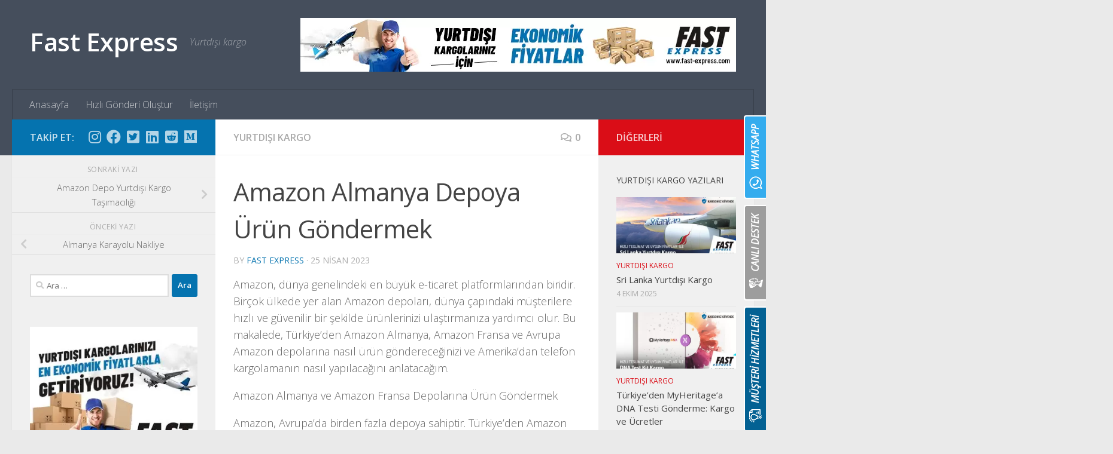

--- FILE ---
content_type: text/html; charset=UTF-8
request_url: https://www.fastexpressturkey.com/amazon-almanya-depoya-urun-gondermek/
body_size: 12267
content:
<!DOCTYPE html>
<html class="no-js" lang="tr" prefix="og: https://ogp.me/ns#">
<head>
<meta charset="UTF-8">
<meta name="viewport" content="width=device-width, initial-scale=1.0">
<link rel="profile" href="https://gmpg.org/xfn/11" />
<link rel="pingback" href="https://www.fastexpressturkey.com/xmlrpc.php">
<style>img:is([sizes="auto" i], [sizes^="auto," i]) { contain-intrinsic-size: 3000px 1500px }</style>
<script>document.documentElement.className = document.documentElement.className.replace("no-js","js");</script>
<!-- Rank Math PRO tarafından Arama Motoru Optimizasyonu - https://rankmath.com/ -->
<title>Amazon Almanya Depoya Ürün Göndermek | Fast Express</title>
<meta name="description" content="Amazon, dünya genelindeki en büyük e-ticaret platformlarından biridir. Birçok ülkede yer alan Amazon depoları, dünya çapındaki müşterilere hızlı ve güvenilir"/>
<meta name="robots" content="follow, index, max-snippet:-1, max-video-preview:-1, max-image-preview:large"/>
<link rel="canonical" href="https://www.fastexpressturkey.com/amazon-almanya-depoya-urun-gondermek/" />
<meta property="og:locale" content="tr_TR" />
<meta property="og:type" content="article" />
<meta property="og:title" content="Amazon Almanya Depoya Ürün Göndermek | Fast Express" />
<meta property="og:description" content="Amazon, dünya genelindeki en büyük e-ticaret platformlarından biridir. Birçok ülkede yer alan Amazon depoları, dünya çapındaki müşterilere hızlı ve güvenilir" />
<meta property="og:url" content="https://www.fastexpressturkey.com/amazon-almanya-depoya-urun-gondermek/" />
<meta property="og:site_name" content="Fast Express - Yurtdışı Kargo" />
<meta property="article:section" content="Yurtdışı Kargo" />
<meta property="og:image" content="https://www.fastexpressturkey.com/wp-content/uploads/2023/04/Amazon-Almanya-Depo.jpg" />
<meta property="og:image:secure_url" content="https://www.fastexpressturkey.com/wp-content/uploads/2023/04/Amazon-Almanya-Depo.jpg" />
<meta property="og:image:width" content="617" />
<meta property="og:image:height" content="357" />
<meta property="og:image:alt" content="Amazon Almanya Depoya Ürün Göndermek" />
<meta property="og:image:type" content="image/jpeg" />
<meta property="article:published_time" content="2023-04-25T14:37:44+03:00" />
<meta name="twitter:card" content="summary_large_image" />
<meta name="twitter:title" content="Amazon Almanya Depoya Ürün Göndermek | Fast Express" />
<meta name="twitter:description" content="Amazon, dünya genelindeki en büyük e-ticaret platformlarından biridir. Birçok ülkede yer alan Amazon depoları, dünya çapındaki müşterilere hızlı ve güvenilir" />
<meta name="twitter:image" content="https://www.fastexpressturkey.com/wp-content/uploads/2023/04/Amazon-Almanya-Depo.jpg" />
<meta name="twitter:label1" content="Yazan" />
<meta name="twitter:data1" content="Fast Express" />
<meta name="twitter:label2" content="Okuma süresi" />
<meta name="twitter:data2" content="2 dakika" />
<script type="application/ld+json" class="rank-math-schema-pro">{"@context":"https://schema.org","@graph":[{"@type":["Person","Organization"],"@id":"https://www.fastexpressturkey.com/#person","name":"Fast Express - Yurtd\u0131\u015f\u0131 Kargo"},{"@type":"WebSite","@id":"https://www.fastexpressturkey.com/#website","url":"https://www.fastexpressturkey.com","name":"Fast Express - Yurtd\u0131\u015f\u0131 Kargo","alternateName":"Fast Express - Yurtd\u0131\u015f\u0131 Kargo","publisher":{"@id":"https://www.fastexpressturkey.com/#person"},"inLanguage":"tr"},{"@type":"ImageObject","@id":"https://www.fastexpressturkey.com/wp-content/uploads/2023/04/Amazon-Almanya-Depo.jpg","url":"https://www.fastexpressturkey.com/wp-content/uploads/2023/04/Amazon-Almanya-Depo.jpg","width":"617","height":"357","inLanguage":"tr"},{"@type":"BreadcrumbList","@id":"https://www.fastexpressturkey.com/amazon-almanya-depoya-urun-gondermek/#breadcrumb","itemListElement":[{"@type":"ListItem","position":"1","item":{"@id":"https://www.fastexpressturkey.com","name":"Ev"}},{"@type":"ListItem","position":"2","item":{"@id":"https://www.fastexpressturkey.com/kategori/yurtdisi-kargo/","name":"Yurtd\u0131\u015f\u0131 Kargo"}},{"@type":"ListItem","position":"3","item":{"@id":"https://www.fastexpressturkey.com/amazon-almanya-depoya-urun-gondermek/","name":"Amazon Almanya Depoya \u00dcr\u00fcn G\u00f6ndermek"}}]},{"@type":"WebPage","@id":"https://www.fastexpressturkey.com/amazon-almanya-depoya-urun-gondermek/#webpage","url":"https://www.fastexpressturkey.com/amazon-almanya-depoya-urun-gondermek/","name":"Amazon Almanya Depoya \u00dcr\u00fcn G\u00f6ndermek | Fast Express","datePublished":"2023-04-25T14:37:44+03:00","dateModified":"2023-04-25T14:37:44+03:00","isPartOf":{"@id":"https://www.fastexpressturkey.com/#website"},"primaryImageOfPage":{"@id":"https://www.fastexpressturkey.com/wp-content/uploads/2023/04/Amazon-Almanya-Depo.jpg"},"inLanguage":"tr","breadcrumb":{"@id":"https://www.fastexpressturkey.com/amazon-almanya-depoya-urun-gondermek/#breadcrumb"}},{"@type":"Person","@id":"https://www.fastexpressturkey.com/amazon-almanya-depoya-urun-gondermek/#author","name":"Fast Express","image":{"@type":"ImageObject","@id":"https://secure.gravatar.com/avatar/f85992de0c82d98426595c5a2137e1666071d0c43256801f1622a8cac36708a5?s=96&amp;d=mm&amp;r=g","url":"https://secure.gravatar.com/avatar/f85992de0c82d98426595c5a2137e1666071d0c43256801f1622a8cac36708a5?s=96&amp;d=mm&amp;r=g","caption":"Fast Express","inLanguage":"tr"}},{"@type":"BlogPosting","headline":"Amazon Almanya Depoya \u00dcr\u00fcn G\u00f6ndermek | Fast Express","datePublished":"2023-04-25T14:37:44+03:00","dateModified":"2023-04-25T14:37:44+03:00","articleSection":"Yurtd\u0131\u015f\u0131 Kargo","author":{"@id":"https://www.fastexpressturkey.com/amazon-almanya-depoya-urun-gondermek/#author","name":"Fast Express"},"publisher":{"@id":"https://www.fastexpressturkey.com/#person"},"description":"Amazon, d\u00fcnya genelindeki en b\u00fcy\u00fck e-ticaret platformlar\u0131ndan biridir. Bir\u00e7ok \u00fclkede yer alan Amazon depolar\u0131, d\u00fcnya \u00e7ap\u0131ndaki m\u00fc\u015fterilere h\u0131zl\u0131 ve g\u00fcvenilir","name":"Amazon Almanya Depoya \u00dcr\u00fcn G\u00f6ndermek | Fast Express","@id":"https://www.fastexpressturkey.com/amazon-almanya-depoya-urun-gondermek/#richSnippet","isPartOf":{"@id":"https://www.fastexpressturkey.com/amazon-almanya-depoya-urun-gondermek/#webpage"},"image":{"@id":"https://www.fastexpressturkey.com/wp-content/uploads/2023/04/Amazon-Almanya-Depo.jpg"},"inLanguage":"tr","mainEntityOfPage":{"@id":"https://www.fastexpressturkey.com/amazon-almanya-depoya-urun-gondermek/#webpage"}}]}</script>
<!-- /Rank Math WordPress SEO eklentisi -->
<link rel='dns-prefetch' href='//www.google.com' />
<link rel="alternate" type="application/rss+xml" title="Fast Express &raquo; akışı" href="https://www.fastexpressturkey.com/feed/" />
<link rel="alternate" type="application/rss+xml" title="Fast Express &raquo; yorum akışı" href="https://www.fastexpressturkey.com/comments/feed/" />
<link id="hu-user-gfont" href="//fonts.googleapis.com/css?family=Open+Sans:400,400italic,300italic,300,600&subset=latin,latin-ext" rel="stylesheet" type="text/css"><link rel="alternate" type="application/rss+xml" title="Fast Express &raquo; Amazon Almanya Depoya Ürün Göndermek yorum akışı" href="https://www.fastexpressturkey.com/amazon-almanya-depoya-urun-gondermek/feed/" />
<!-- <link rel='stylesheet' id='wp-block-library-css' href='https://www.fastexpressturkey.com/wp-includes/css/dist/block-library/style.min.css?ver=6.8.3' media='all' /> -->
<link rel="stylesheet" type="text/css" href="//www.fastexpressturkey.com/wp-content/cache/wpfc-minified/dig5y4am/e06xc.css" media="all"/>
<style id='classic-theme-styles-inline-css'>
/*! This file is auto-generated */
.wp-block-button__link{color:#fff;background-color:#32373c;border-radius:9999px;box-shadow:none;text-decoration:none;padding:calc(.667em + 2px) calc(1.333em + 2px);font-size:1.125em}.wp-block-file__button{background:#32373c;color:#fff;text-decoration:none}
</style>
<style id='global-styles-inline-css'>
:root{--wp--preset--aspect-ratio--square: 1;--wp--preset--aspect-ratio--4-3: 4/3;--wp--preset--aspect-ratio--3-4: 3/4;--wp--preset--aspect-ratio--3-2: 3/2;--wp--preset--aspect-ratio--2-3: 2/3;--wp--preset--aspect-ratio--16-9: 16/9;--wp--preset--aspect-ratio--9-16: 9/16;--wp--preset--color--black: #000000;--wp--preset--color--cyan-bluish-gray: #abb8c3;--wp--preset--color--white: #ffffff;--wp--preset--color--pale-pink: #f78da7;--wp--preset--color--vivid-red: #cf2e2e;--wp--preset--color--luminous-vivid-orange: #ff6900;--wp--preset--color--luminous-vivid-amber: #fcb900;--wp--preset--color--light-green-cyan: #7bdcb5;--wp--preset--color--vivid-green-cyan: #00d084;--wp--preset--color--pale-cyan-blue: #8ed1fc;--wp--preset--color--vivid-cyan-blue: #0693e3;--wp--preset--color--vivid-purple: #9b51e0;--wp--preset--gradient--vivid-cyan-blue-to-vivid-purple: linear-gradient(135deg,rgba(6,147,227,1) 0%,rgb(155,81,224) 100%);--wp--preset--gradient--light-green-cyan-to-vivid-green-cyan: linear-gradient(135deg,rgb(122,220,180) 0%,rgb(0,208,130) 100%);--wp--preset--gradient--luminous-vivid-amber-to-luminous-vivid-orange: linear-gradient(135deg,rgba(252,185,0,1) 0%,rgba(255,105,0,1) 100%);--wp--preset--gradient--luminous-vivid-orange-to-vivid-red: linear-gradient(135deg,rgba(255,105,0,1) 0%,rgb(207,46,46) 100%);--wp--preset--gradient--very-light-gray-to-cyan-bluish-gray: linear-gradient(135deg,rgb(238,238,238) 0%,rgb(169,184,195) 100%);--wp--preset--gradient--cool-to-warm-spectrum: linear-gradient(135deg,rgb(74,234,220) 0%,rgb(151,120,209) 20%,rgb(207,42,186) 40%,rgb(238,44,130) 60%,rgb(251,105,98) 80%,rgb(254,248,76) 100%);--wp--preset--gradient--blush-light-purple: linear-gradient(135deg,rgb(255,206,236) 0%,rgb(152,150,240) 100%);--wp--preset--gradient--blush-bordeaux: linear-gradient(135deg,rgb(254,205,165) 0%,rgb(254,45,45) 50%,rgb(107,0,62) 100%);--wp--preset--gradient--luminous-dusk: linear-gradient(135deg,rgb(255,203,112) 0%,rgb(199,81,192) 50%,rgb(65,88,208) 100%);--wp--preset--gradient--pale-ocean: linear-gradient(135deg,rgb(255,245,203) 0%,rgb(182,227,212) 50%,rgb(51,167,181) 100%);--wp--preset--gradient--electric-grass: linear-gradient(135deg,rgb(202,248,128) 0%,rgb(113,206,126) 100%);--wp--preset--gradient--midnight: linear-gradient(135deg,rgb(2,3,129) 0%,rgb(40,116,252) 100%);--wp--preset--font-size--small: 13px;--wp--preset--font-size--medium: 20px;--wp--preset--font-size--large: 36px;--wp--preset--font-size--x-large: 42px;--wp--preset--spacing--20: 0.44rem;--wp--preset--spacing--30: 0.67rem;--wp--preset--spacing--40: 1rem;--wp--preset--spacing--50: 1.5rem;--wp--preset--spacing--60: 2.25rem;--wp--preset--spacing--70: 3.38rem;--wp--preset--spacing--80: 5.06rem;--wp--preset--shadow--natural: 6px 6px 9px rgba(0, 0, 0, 0.2);--wp--preset--shadow--deep: 12px 12px 50px rgba(0, 0, 0, 0.4);--wp--preset--shadow--sharp: 6px 6px 0px rgba(0, 0, 0, 0.2);--wp--preset--shadow--outlined: 6px 6px 0px -3px rgba(255, 255, 255, 1), 6px 6px rgba(0, 0, 0, 1);--wp--preset--shadow--crisp: 6px 6px 0px rgba(0, 0, 0, 1);}:where(.is-layout-flex){gap: 0.5em;}:where(.is-layout-grid){gap: 0.5em;}body .is-layout-flex{display: flex;}.is-layout-flex{flex-wrap: wrap;align-items: center;}.is-layout-flex > :is(*, div){margin: 0;}body .is-layout-grid{display: grid;}.is-layout-grid > :is(*, div){margin: 0;}:where(.wp-block-columns.is-layout-flex){gap: 2em;}:where(.wp-block-columns.is-layout-grid){gap: 2em;}:where(.wp-block-post-template.is-layout-flex){gap: 1.25em;}:where(.wp-block-post-template.is-layout-grid){gap: 1.25em;}.has-black-color{color: var(--wp--preset--color--black) !important;}.has-cyan-bluish-gray-color{color: var(--wp--preset--color--cyan-bluish-gray) !important;}.has-white-color{color: var(--wp--preset--color--white) !important;}.has-pale-pink-color{color: var(--wp--preset--color--pale-pink) !important;}.has-vivid-red-color{color: var(--wp--preset--color--vivid-red) !important;}.has-luminous-vivid-orange-color{color: var(--wp--preset--color--luminous-vivid-orange) !important;}.has-luminous-vivid-amber-color{color: var(--wp--preset--color--luminous-vivid-amber) !important;}.has-light-green-cyan-color{color: var(--wp--preset--color--light-green-cyan) !important;}.has-vivid-green-cyan-color{color: var(--wp--preset--color--vivid-green-cyan) !important;}.has-pale-cyan-blue-color{color: var(--wp--preset--color--pale-cyan-blue) !important;}.has-vivid-cyan-blue-color{color: var(--wp--preset--color--vivid-cyan-blue) !important;}.has-vivid-purple-color{color: var(--wp--preset--color--vivid-purple) !important;}.has-black-background-color{background-color: var(--wp--preset--color--black) !important;}.has-cyan-bluish-gray-background-color{background-color: var(--wp--preset--color--cyan-bluish-gray) !important;}.has-white-background-color{background-color: var(--wp--preset--color--white) !important;}.has-pale-pink-background-color{background-color: var(--wp--preset--color--pale-pink) !important;}.has-vivid-red-background-color{background-color: var(--wp--preset--color--vivid-red) !important;}.has-luminous-vivid-orange-background-color{background-color: var(--wp--preset--color--luminous-vivid-orange) !important;}.has-luminous-vivid-amber-background-color{background-color: var(--wp--preset--color--luminous-vivid-amber) !important;}.has-light-green-cyan-background-color{background-color: var(--wp--preset--color--light-green-cyan) !important;}.has-vivid-green-cyan-background-color{background-color: var(--wp--preset--color--vivid-green-cyan) !important;}.has-pale-cyan-blue-background-color{background-color: var(--wp--preset--color--pale-cyan-blue) !important;}.has-vivid-cyan-blue-background-color{background-color: var(--wp--preset--color--vivid-cyan-blue) !important;}.has-vivid-purple-background-color{background-color: var(--wp--preset--color--vivid-purple) !important;}.has-black-border-color{border-color: var(--wp--preset--color--black) !important;}.has-cyan-bluish-gray-border-color{border-color: var(--wp--preset--color--cyan-bluish-gray) !important;}.has-white-border-color{border-color: var(--wp--preset--color--white) !important;}.has-pale-pink-border-color{border-color: var(--wp--preset--color--pale-pink) !important;}.has-vivid-red-border-color{border-color: var(--wp--preset--color--vivid-red) !important;}.has-luminous-vivid-orange-border-color{border-color: var(--wp--preset--color--luminous-vivid-orange) !important;}.has-luminous-vivid-amber-border-color{border-color: var(--wp--preset--color--luminous-vivid-amber) !important;}.has-light-green-cyan-border-color{border-color: var(--wp--preset--color--light-green-cyan) !important;}.has-vivid-green-cyan-border-color{border-color: var(--wp--preset--color--vivid-green-cyan) !important;}.has-pale-cyan-blue-border-color{border-color: var(--wp--preset--color--pale-cyan-blue) !important;}.has-vivid-cyan-blue-border-color{border-color: var(--wp--preset--color--vivid-cyan-blue) !important;}.has-vivid-purple-border-color{border-color: var(--wp--preset--color--vivid-purple) !important;}.has-vivid-cyan-blue-to-vivid-purple-gradient-background{background: var(--wp--preset--gradient--vivid-cyan-blue-to-vivid-purple) !important;}.has-light-green-cyan-to-vivid-green-cyan-gradient-background{background: var(--wp--preset--gradient--light-green-cyan-to-vivid-green-cyan) !important;}.has-luminous-vivid-amber-to-luminous-vivid-orange-gradient-background{background: var(--wp--preset--gradient--luminous-vivid-amber-to-luminous-vivid-orange) !important;}.has-luminous-vivid-orange-to-vivid-red-gradient-background{background: var(--wp--preset--gradient--luminous-vivid-orange-to-vivid-red) !important;}.has-very-light-gray-to-cyan-bluish-gray-gradient-background{background: var(--wp--preset--gradient--very-light-gray-to-cyan-bluish-gray) !important;}.has-cool-to-warm-spectrum-gradient-background{background: var(--wp--preset--gradient--cool-to-warm-spectrum) !important;}.has-blush-light-purple-gradient-background{background: var(--wp--preset--gradient--blush-light-purple) !important;}.has-blush-bordeaux-gradient-background{background: var(--wp--preset--gradient--blush-bordeaux) !important;}.has-luminous-dusk-gradient-background{background: var(--wp--preset--gradient--luminous-dusk) !important;}.has-pale-ocean-gradient-background{background: var(--wp--preset--gradient--pale-ocean) !important;}.has-electric-grass-gradient-background{background: var(--wp--preset--gradient--electric-grass) !important;}.has-midnight-gradient-background{background: var(--wp--preset--gradient--midnight) !important;}.has-small-font-size{font-size: var(--wp--preset--font-size--small) !important;}.has-medium-font-size{font-size: var(--wp--preset--font-size--medium) !important;}.has-large-font-size{font-size: var(--wp--preset--font-size--large) !important;}.has-x-large-font-size{font-size: var(--wp--preset--font-size--x-large) !important;}
:where(.wp-block-post-template.is-layout-flex){gap: 1.25em;}:where(.wp-block-post-template.is-layout-grid){gap: 1.25em;}
:where(.wp-block-columns.is-layout-flex){gap: 2em;}:where(.wp-block-columns.is-layout-grid){gap: 2em;}
:root :where(.wp-block-pullquote){font-size: 1.5em;line-height: 1.6;}
</style>
<!-- <link rel='stylesheet' id='hueman-main-style-css' href='https://www.fastexpressturkey.com/wp-content/themes/hueman/assets/front/css/main.min.css?ver=3.7.24' media='all' /> -->
<link rel="stylesheet" type="text/css" href="//www.fastexpressturkey.com/wp-content/cache/wpfc-minified/d35rksvu/e06xc.css" media="all"/>
<style id='hueman-main-style-inline-css'>
body { font-family:'Open Sans', Arial, sans-serif;font-size:1.00rem }@media only screen and (min-width: 720px) {
.nav > li { font-size:1.00rem; }
}::selection { background-color: #0573af; }
::-moz-selection { background-color: #0573af; }a,a>span.hu-external::after,.themeform label .required,#flexslider-featured .flex-direction-nav .flex-next:hover,#flexslider-featured .flex-direction-nav .flex-prev:hover,.post-hover:hover .post-title a,.post-title a:hover,.sidebar.s1 .post-nav li a:hover i,.content .post-nav li a:hover i,.post-related a:hover,.sidebar.s1 .widget_rss ul li a,#footer .widget_rss ul li a,.sidebar.s1 .widget_calendar a,#footer .widget_calendar a,.sidebar.s1 .alx-tab .tab-item-category a,.sidebar.s1 .alx-posts .post-item-category a,.sidebar.s1 .alx-tab li:hover .tab-item-title a,.sidebar.s1 .alx-tab li:hover .tab-item-comment a,.sidebar.s1 .alx-posts li:hover .post-item-title a,#footer .alx-tab .tab-item-category a,#footer .alx-posts .post-item-category a,#footer .alx-tab li:hover .tab-item-title a,#footer .alx-tab li:hover .tab-item-comment a,#footer .alx-posts li:hover .post-item-title a,.comment-tabs li.active a,.comment-awaiting-moderation,.child-menu a:hover,.child-menu .current_page_item > a,.wp-pagenavi a{ color: #0573af; }input[type="submit"],.themeform button[type="submit"],.sidebar.s1 .sidebar-top,.sidebar.s1 .sidebar-toggle,#flexslider-featured .flex-control-nav li a.flex-active,.post-tags a:hover,.sidebar.s1 .widget_calendar caption,#footer .widget_calendar caption,.author-bio .bio-avatar:after,.commentlist li.bypostauthor > .comment-body:after,.commentlist li.comment-author-admin > .comment-body:after{ background-color: #0573af; }.post-format .format-container { border-color: #0573af; }.sidebar.s1 .alx-tabs-nav li.active a,#footer .alx-tabs-nav li.active a,.comment-tabs li.active a,.wp-pagenavi a:hover,.wp-pagenavi a:active,.wp-pagenavi span.current{ border-bottom-color: #0573af!important; }.sidebar.s2 .post-nav li a:hover i,
.sidebar.s2 .widget_rss ul li a,
.sidebar.s2 .widget_calendar a,
.sidebar.s2 .alx-tab .tab-item-category a,
.sidebar.s2 .alx-posts .post-item-category a,
.sidebar.s2 .alx-tab li:hover .tab-item-title a,
.sidebar.s2 .alx-tab li:hover .tab-item-comment a,
.sidebar.s2 .alx-posts li:hover .post-item-title a { color: #da0d17; }
.sidebar.s2 .sidebar-top,.sidebar.s2 .sidebar-toggle,.post-comments,.jp-play-bar,.jp-volume-bar-value,.sidebar.s2 .widget_calendar caption{ background-color: #da0d17; }.sidebar.s2 .alx-tabs-nav li.active a { border-bottom-color: #da0d17; }
.post-comments::before { border-right-color: #da0d17; }
.is-scrolled #header #nav-mobile { background-color: #454e5c; background-color: rgba(69,78,92,0.90) }body { background-color: #eaeaea; }
</style>
<!-- <link rel='stylesheet' id='hueman-font-awesome-css' href='https://www.fastexpressturkey.com/wp-content/themes/hueman/assets/front/css/font-awesome.min.css?ver=3.7.24' media='all' /> -->
<link rel="stylesheet" type="text/css" href="//www.fastexpressturkey.com/wp-content/cache/wpfc-minified/7uzw10wu/e06xc.css" media="all"/>
<script src='//www.fastexpressturkey.com/wp-content/cache/wpfc-minified/oqa0tnc/e06xg.js' type="text/javascript"></script>
<!-- <script src="https://www.fastexpressturkey.com/wp-includes/js/jquery/jquery.min.js?ver=3.7.1" id="jquery-core-js"></script> -->
<!-- <script src="https://www.fastexpressturkey.com/wp-includes/js/jquery/jquery-migrate.min.js?ver=3.4.1" id="jquery-migrate-js"></script> -->
<link rel="https://api.w.org/" href="https://www.fastexpressturkey.com/wp-json/" /><link rel="alternate" title="JSON" type="application/json" href="https://www.fastexpressturkey.com/wp-json/wp/v2/posts/906" /><link rel="EditURI" type="application/rsd+xml" title="RSD" href="https://www.fastexpressturkey.com/xmlrpc.php?rsd" />
<meta name="generator" content="WordPress 6.8.3" />
<link rel='shortlink' href='https://www.fastexpressturkey.com/?p=906' />
<link rel="alternate" title="oEmbed (JSON)" type="application/json+oembed" href="https://www.fastexpressturkey.com/wp-json/oembed/1.0/embed?url=https%3A%2F%2Fwww.fastexpressturkey.com%2Famazon-almanya-depoya-urun-gondermek%2F" />
<link rel="alternate" title="oEmbed (XML)" type="text/xml+oembed" href="https://www.fastexpressturkey.com/wp-json/oembed/1.0/embed?url=https%3A%2F%2Fwww.fastexpressturkey.com%2Famazon-almanya-depoya-urun-gondermek%2F&#038;format=xml" />
<link rel="preload" as="font" type="font/woff2" href="https://www.fastexpressturkey.com/wp-content/themes/hueman/assets/front/webfonts/fa-brands-400.woff2?v=5.15.2" crossorigin="anonymous"/>
<link rel="preload" as="font" type="font/woff2" href="https://www.fastexpressturkey.com/wp-content/themes/hueman/assets/front/webfonts/fa-regular-400.woff2?v=5.15.2" crossorigin="anonymous"/>
<link rel="preload" as="font" type="font/woff2" href="https://www.fastexpressturkey.com/wp-content/themes/hueman/assets/front/webfonts/fa-solid-900.woff2?v=5.15.2" crossorigin="anonymous"/>
<!--[if lt IE 9]>
<script src="https://www.fastexpressturkey.com/wp-content/themes/hueman/assets/front/js/ie/html5shiv-printshiv.min.js"></script>
<script src="https://www.fastexpressturkey.com/wp-content/themes/hueman/assets/front/js/ie/selectivizr.js"></script>
<![endif]-->
<style type="text/css">.grecaptcha-badge{display:none;}</style><link rel="icon" href="https://www.fastexpressturkey.com/wp-content/uploads/2020/09/apple-touch-icon-80x80.png" sizes="32x32" />
<link rel="icon" href="https://www.fastexpressturkey.com/wp-content/uploads/2020/09/apple-touch-icon.png" sizes="192x192" />
<link rel="apple-touch-icon" href="https://www.fastexpressturkey.com/wp-content/uploads/2020/09/apple-touch-icon.png" />
<meta name="msapplication-TileImage" content="https://www.fastexpressturkey.com/wp-content/uploads/2020/09/apple-touch-icon.png" />
<!-- Google tag (gtag.js) -->
<script async src="https://www.googletagmanager.com/gtag/js?id=G-G7B0E2SJG5"></script>
<script>
window.dataLayer = window.dataLayer || [];
function gtag(){dataLayer.push(arguments);}
gtag('js', new Date());
gtag('config', 'G-G7B0E2SJG5');
</script>
</head>
<body class="wp-singular post-template-default single single-post postid-906 single-format-standard wp-embed-responsive wp-theme-hueman col-3cm full-width header-desktop-sticky header-mobile-sticky hueman-3-7-24 unknown">
<div id="wrapper">
<a class="screen-reader-text skip-link" href="#content">Skip to content</a>
<header id="header" class="top-menu-mobile-on one-mobile-menu top_menu header-ads-desktop  topbar-transparent no-header-img">
<nav class="nav-container group mobile-menu mobile-sticky no-menu-assigned" id="nav-mobile" data-menu-id="header-1">
<div class="mobile-title-logo-in-header"><p class="site-title">                  <a class="custom-logo-link" href="https://www.fastexpressturkey.com/" rel="home" title="Fast Express | Home page">Fast Express</a>                </p></div>
<!-- <div class="ham__navbar-toggler collapsed" aria-expanded="false">
<div class="ham__navbar-span-wrapper">
<span class="ham-toggler-menu__span"></span>
</div>
</div> -->
<button class="ham__navbar-toggler-two collapsed" title="Menu" aria-expanded="false">
<span class="ham__navbar-span-wrapper">
<span class="line line-1"></span>
<span class="line line-2"></span>
<span class="line line-3"></span>
</span>
</button>
<div class="nav-text"></div>
<div class="nav-wrap container">
<ul class="nav container-inner group mobile-search">
<li>
<form role="search" method="get" class="search-form" action="https://www.fastexpressturkey.com/">
<label>
<span class="screen-reader-text">Arama:</span>
<input type="search" class="search-field" placeholder="Ara &hellip;" value="" name="s" />
</label>
<input type="submit" class="search-submit" value="Ara" />
</form>                </li>
</ul>
<ul id="menu-menu-1" class="nav container-inner group"><li id="menu-item-16" class="menu-item menu-item-type-custom menu-item-object-custom menu-item-home menu-item-16"><a href="https://www.fastexpressturkey.com/">Anasayfa</a></li>
<li id="menu-item-18" class="menu-item menu-item-type-custom menu-item-object-custom menu-item-18"><a href="http://www.fast-express.com/">Hızlı Gönderi Oluştur</a></li>
<li id="menu-item-17" class="menu-item menu-item-type-post_type menu-item-object-page menu-item-17"><a href="https://www.fastexpressturkey.com/iletisim/">İletişim</a></li>
</ul>      </div>
</nav><!--/#nav-topbar-->  
<div class="container group">
<div class="container-inner">
<div class="group hu-pad central-header-zone">
<div class="logo-tagline-group">
<p class="site-title">                  <a class="custom-logo-link" href="https://www.fastexpressturkey.com/" rel="home" title="Fast Express | Home page">Fast Express</a>                </p>                                                <p class="site-description">Yurtdışı kargo</p>
</div>
<div id="header-widgets">
<div id="text-7" class="widget widget_text">			<div class="textwidget"><a title="Fast Express" href="https://www.fast-express.com/tr/" target="_blank"><img src="https://www.fastexpressturkey.com/wp-content/uploads/2020/01/fast-express-2.jpg" alt="Fast Express" /></a></div>
</div>                      </div><!--/#header-ads-->
</div>
<nav class="nav-container group desktop-menu " id="nav-header" data-menu-id="header-2">
<div class="nav-text"><!-- put your mobile menu text here --></div>
<div class="nav-wrap container">
<ul id="menu-menu-2" class="nav container-inner group"><li class="menu-item menu-item-type-custom menu-item-object-custom menu-item-home menu-item-16"><a href="https://www.fastexpressturkey.com/">Anasayfa</a></li>
<li class="menu-item menu-item-type-custom menu-item-object-custom menu-item-18"><a href="http://www.fast-express.com/">Hızlı Gönderi Oluştur</a></li>
<li class="menu-item menu-item-type-post_type menu-item-object-page menu-item-17"><a href="https://www.fastexpressturkey.com/iletisim/">İletişim</a></li>
</ul>  </div>
</nav><!--/#nav-header-->      
</div><!--/.container-inner-->
</div><!--/.container-->
</header><!--/#header-->
<div class="container" id="page">
<div class="container-inner">
<div class="main">
<div class="main-inner group">
<main class="content" id="content">
<div class="page-title hu-pad group">
<ul class="meta-single group">
<li class="category"><a href="https://www.fastexpressturkey.com/kategori/yurtdisi-kargo/" rel="category tag">Yurtdışı Kargo</a></li>
<li class="comments"><a href="https://www.fastexpressturkey.com/amazon-almanya-depoya-urun-gondermek/#respond"><i class="far fa-comments"></i>0</a></li>
</ul>
</div><!--/.page-title-->
<div class="hu-pad group">
<article class="post-906 post type-post status-publish format-standard has-post-thumbnail hentry category-yurtdisi-kargo">
<div class="post-inner group">
<h1 class="post-title entry-title">Amazon Almanya Depoya Ürün Göndermek</h1>
<p class="post-byline">
by     <span class="vcard author">
<span class="fn"><a href="https://www.fastexpressturkey.com/author/admin/" title="Fast Express tarafından yazılan yazılar" rel="author">Fast Express</a></span>
</span>
&middot;
<time class="published" datetime="2023-04-25T14:37:44+03:00">25 Nisan 2023</time>
</p>
<div class="clear"></div>
<div class="entry themeform">
<div class="entry-inner">
<p>Amazon, dünya genelindeki en büyük e-ticaret platformlarından biridir. Birçok ülkede yer alan Amazon depoları, dünya çapındaki müşterilere hızlı ve güvenilir bir şekilde ürünlerinizi ulaştırmanıza yardımcı olur. Bu makalede, Türkiye&#8217;den Amazon Almanya, Amazon Fransa ve Avrupa Amazon depolarına nasıl ürün göndereceğinizi ve Amerika&#8217;dan telefon kargolamanın nasıl yapılacağını anlatacağım.</p>
<p>Amazon Almanya ve Amazon Fransa Depolarına Ürün Göndermek</p>
<p>Amazon, Avrupa&#8217;da birden fazla depoya sahiptir. Türkiye&#8217;den Amazon Almanya veya Amazon Fransa depolarına ürün göndermek istiyorsanız, bunu yapmak oldukça kolaydır. Ancak, öncelikle bir Amazon satıcı hesabı oluşturmanız gerekiyor. Daha sonra, Amazon&#8217;un &#8220;Fulfillment by Amazon&#8221; (FBA) hizmetini kullanarak ürünlerinizi depolayabilir ve müşterilere hızlı bir şekilde göndermenize olanak tanıyabilirsiniz.</p>
<p>FBA hizmeti, Amazon depolarında ürünlerinizi depolamanıza, siparişleri yönetmenize ve müşterilere hızlı bir şekilde göndermenize olanak tanır. Sadece ürünlerinizi depolayın ve Amazon, siparişleri işler, paketler ve müşterilere gönderir. Bu şekilde, ürünlerinizi müşterilere ulaştırmak için gereken lojistik işlemleri Amazon üstlenir.</p>
<p>Amazon&#8217;un FBA hizmetini kullanarak ürünlerinizi Almanya veya Fransa&#8217;daki depolara göndermek için aşağıdaki adımları izleyebilirsiniz:</p>
<ol>
<li>Amazon satıcı hesabınızı açın veya var olan hesabınıza giriş yapın.</li>
<li>&#8220;Fulfillment by Amazon&#8221; (FBA) hizmetini seçin ve ürünlerinizi bu hizmet ile depolamak için kayıt olun.</li>
<li>Amazon size bir ürün hazırlama kılavuzu sağlayacaktır. Bu kılavuza göre ürünlerinizi hazırlayın ve Amazon depolama merkezine gönderin.</li>
<li>Amazon, ürünlerinizi aldıktan sonra, ürünlerinizi depolayacak, siparişleri işleyecek, paketleyecek ve müşterilere gönderecektir.</li>
</ol>
<p><strong>Avrupa Amazon Depolarına Ürün Göndermek</strong></p>
<p>Avrupa&#8217;daki farklı Amazon depolarına ürünlerinizi göndermenizi kolaylaştıran bir program olan Amazon&#8217;un Pan-European FBA programı da bulunmaktadır. Bu program, ürünlerinizi birden fazla Avrupa Amazon depolama merkezine dağıtarak, müşterilere daha hızlı ve uygun fiyatlı teslimat sağlar. Pan-European FBA programına kaydolmak için aşağıdaki adımları izleyebilirsiniz:</p>
<ol>
<li>Amazon satıcı hesabınızda &#8220;Pan-European FBA&#8221; programına kaydolun.</li>
<li>Programa kaydolduktan sonra, ürünlerinizi Amazon depolama merkezlerine gönderin. Amazon, ürünlerinizi farklı depolama merkezlerine dağıtacaktır.</li>
<li>Amazon, ürünlerinizi depolayacak, siparişleri işleyecek, paketleyecek ve müşterilere gönderecektir.</li>
</ol>
<p><strong>Amazon Anlaşmalı Yurtdışı Kargo</strong></p>
<p>Amazon, dünya genelinde müşterilere hizmet verirken, yurtdışındaki satıcılar için de Amazon Anlaşmalı Yurtdışı Kargo programını sunar. Bu program, Türkiye&#8217;den yurtdışına kargo yapmak isteyenler için oldukça uygun ve avantajlı bir seçenektir. Amazon Anlaşmalı Yurtdışı Kargo programına kaydolmak için aşağıdaki adımları izleyebilirsiniz:</p>
<ol>
<li>Amazon satıcı hesabınızda &#8220;Amazon Anlaşmalı Yurtdışı Kargo&#8221; programına kaydolun.</li>
<li>Programa kaydolduktan sonra, ürünlerinizi Amazon depolama merkezlerine gönderin.</li>
<li>Amazon, ürünlerinizi depolayacak, siparişleri işleyecek, paketleyecek ve müşterilere gönderecektir.</li>
</ol>
<p><strong>Amerika&#8217;dan Telefon Kargolamak</strong></p>
<p>Amerika&#8217;dan telefon kargolamak isteyenler için birkaç seçenek bulunmaktadır. Bunlardan biri, ürünü doğrudan kendi adrese göndermek ve ardından Türkiye&#8217;ye kargo yapmaktır. Bu seçenek, bazı ürünler için uygun olabilir ancak gümrük vergileri, nakliye ücretleri ve diğer masraflar nedeniyle maliyetli olabilir.</p>
<p>Diğer bir seçenek ise, Amerika&#8217;daki bir şirket veya satıcıdan sipariş vermek ve bu satıcının yurtdışı kargo hizmetini kullanmaktır. Bu hizmetler genellikle gümrük işlemlerini kolaylaştırır ve maliyetleri düşürür.</p>
<p>Sonuç olarak, Amazon&#8217;un farklı depolama merkezlerine ürün göndermek için kullanabileceğiniz FBA hizmeti ve yurtdışına kargo yapmak için sunulan Anlaşmalı Yurtdışı Kargo programı, Türkiye&#8217;deki satıcılar için oldukça avantajlı seçeneklerdir. Ancak Amerika&#8217;dan telefon gibi bireysel ürünlerin kargo maliyetleri ve vergileri nedeniyle doğrudan kargo yapmak yerine, Amerika&#8217;daki bir şirket veya satıcıdan sipariş vermek ve onların yurtdışı kargo hizmetlerini kullanmak daha uygun olabilir. Bu seçenekler arasında, Amazon.com ve diğer e-ticaret platformları da yer almaktadır.</p>
<nav class="pagination group">
</nav><!--/.pagination-->
</div>
<div class="clear"></div>
</div><!--/.entry-->
</div><!--/.post-inner-->
</article><!--/.post-->
<div class="clear"></div>
<h4 class="heading">
<i class="far fa-hand-point-right"></i>Bunları da inceleyebilirsiniz...</h4>
<ul class="related-posts group">
<li class="related post-hover">
<article class="post-319 post type-post status-publish format-standard has-post-thumbnail hentry category-yurtdisi-kargo tag-kargo tag-kargo-gonderimi tag-kuzey-amerika tag-meksika tag-ucak-kargo tag-yurtdisi-kargo">
<div class="post-thumbnail">
<a href="https://www.fastexpressturkey.com/meksikaya-kargo-gondermek/" class="hu-rel-post-thumb">
<img width="520" height="245" src="https://www.fastexpressturkey.com/wp-content/uploads/2020/03/meksikaya-kargo-gondermek-520x245.jpg" class="attachment-thumb-medium size-thumb-medium wp-post-image" alt="meksikaya kargo gondermek" decoding="async" loading="lazy" title="Meksika&#039;ya Kargo Göndermek 1">																			</a>
<a class="post-comments" href="https://www.fastexpressturkey.com/meksikaya-kargo-gondermek/#respond"><i class="far fa-comments"></i>0</a>
</div><!--/.post-thumbnail-->
<div class="related-inner">
<h4 class="post-title entry-title">
<a href="https://www.fastexpressturkey.com/meksikaya-kargo-gondermek/" rel="bookmark">Meksika&#8217;ya Kargo Göndermek</a>
</h4><!--/.post-title-->
<div class="post-meta group">
<p class="post-date">
<time class="published updated" datetime="2020-03-27 12:21:48">27 Mart 2020</time>
</p>
<p class="post-byline" style="display:none">&nbsp;by    <span class="vcard author">
<span class="fn"><a href="https://www.fastexpressturkey.com/author/admin/" title="Fast Express tarafından yazılan yazılar" rel="author">Fast Express</a></span>
</span> &middot; Published <span class="published">27 Mart 2020</span>
&middot; Last modified <span class="updated">29 Ocak 2021</span>  </p>
</div><!--/.post-meta-->
</div><!--/.related-inner-->
</article>
</li><!--/.related-->
<li class="related post-hover">
<article class="post-1279 post type-post status-publish format-standard has-post-thumbnail hentry category-yurtdisi-kargo">
<div class="post-thumbnail">
<a href="https://www.fastexpressturkey.com/kirikkale-yurtdisi-kargo/" class="hu-rel-post-thumb">
<img width="520" height="245" src="https://www.fastexpressturkey.com/wp-content/uploads/2023/11/yurtdisikargo-kirikkale2-520x245.jpg" class="attachment-thumb-medium size-thumb-medium wp-post-image" alt="yurtdisikargo kirikkale2" decoding="async" loading="lazy" title="Kırıkkale Yurtdışı Kargo 2">																			</a>
<a class="post-comments" href="https://www.fastexpressturkey.com/kirikkale-yurtdisi-kargo/#respond"><i class="far fa-comments"></i>0</a>
</div><!--/.post-thumbnail-->
<div class="related-inner">
<h4 class="post-title entry-title">
<a href="https://www.fastexpressturkey.com/kirikkale-yurtdisi-kargo/" rel="bookmark">Kırıkkale Yurtdışı Kargo</a>
</h4><!--/.post-title-->
<div class="post-meta group">
<p class="post-date">
<time class="published updated" datetime="2023-12-04 10:00:27">4 Aralık 2023</time>
</p>
<p class="post-byline" style="display:none">&nbsp;by    <span class="vcard author">
<span class="fn"><a href="https://www.fastexpressturkey.com/author/admin/" title="Fast Express tarafından yazılan yazılar" rel="author">Fast Express</a></span>
</span> &middot; Published <span class="published">4 Aralık 2023</span>
</p>
</div><!--/.post-meta-->
</div><!--/.related-inner-->
</article>
</li><!--/.related-->
<li class="related post-hover">
<article class="post-1065 post type-post status-publish format-standard has-post-thumbnail hentry category-yurtdisi-kargo">
<div class="post-thumbnail">
<a href="https://www.fastexpressturkey.com/amasya-yurtdisi-kargo/" class="hu-rel-post-thumb">
<img width="520" height="245" src="https://www.fastexpressturkey.com/wp-content/uploads/2023/07/yurtdisikargo-Amasya2-520x245.jpg" class="attachment-thumb-medium size-thumb-medium wp-post-image" alt="yurtdisikargo Amasya2" decoding="async" loading="lazy" title="Amasya Yurtdışı Kargo 3">																			</a>
<a class="post-comments" href="https://www.fastexpressturkey.com/amasya-yurtdisi-kargo/#respond"><i class="far fa-comments"></i>0</a>
</div><!--/.post-thumbnail-->
<div class="related-inner">
<h4 class="post-title entry-title">
<a href="https://www.fastexpressturkey.com/amasya-yurtdisi-kargo/" rel="bookmark">Amasya Yurtdışı Kargo</a>
</h4><!--/.post-title-->
<div class="post-meta group">
<p class="post-date">
<time class="published updated" datetime="2023-07-14 12:00:02">14 Temmuz 2023</time>
</p>
<p class="post-byline" style="display:none">&nbsp;by    <span class="vcard author">
<span class="fn"><a href="https://www.fastexpressturkey.com/author/admin/" title="Fast Express tarafından yazılan yazılar" rel="author">Fast Express</a></span>
</span> &middot; Published <span class="published">14 Temmuz 2023</span>
&middot; Last modified <span class="updated">10 Temmuz 2023</span>  </p>
</div><!--/.post-meta-->
</div><!--/.related-inner-->
</article>
</li><!--/.related-->
</ul><!--/.post-related-->
<section id="comments" class="themeform">
<!-- comments open, no comments -->
<div id="respond" class="comment-respond">
<h3 id="reply-title" class="comment-reply-title">Bir yanıt yazın <small><a rel="nofollow" id="cancel-comment-reply-link" href="/amazon-almanya-depoya-urun-gondermek/#respond" style="display:none;">Yanıtı iptal et</a></small></h3><p class="must-log-in">Yorum yapabilmek için <a href="https://www.fastexpressturkey.com/hosteva/?redirect_to=https%3A%2F%2Fwww.fastexpressturkey.com%2Famazon-almanya-depoya-urun-gondermek%2F">oturum açmalısınız</a>.</p>	</div><!-- #respond -->
</section><!--/#comments-->          </div><!--/.hu-pad-->
</main><!--/.content-->
<div class="sidebar s1 collapsed" data-position="left" data-layout="col-3cm" data-sb-id="s1">
<button class="sidebar-toggle" title="Expand Sidebar"><i class="fas sidebar-toggle-arrows"></i></button>
<div class="sidebar-content">
<div class="sidebar-top group">
<p>Takip Et:</p>                    <ul class="social-links"><li><a rel="nofollow noopener noreferrer" class="social-tooltip"  title="Follow us on Instagram" aria-label="Follow us on Instagram" href="https://www.instagram.com/fastexpresscom/" target="_blank" ><i class="fab fa-instagram"></i></a></li><li><a rel="nofollow noopener noreferrer" class="social-tooltip"  title="Follow us on Facebook" aria-label="Follow us on Facebook" href="https://www.facebook.com/fastexpressturkey/" target="_blank" ><i class="fab fa-facebook"></i></a></li><li><a rel="nofollow noopener noreferrer" class="social-tooltip"  title="Follow us on Twitter-square" aria-label="Follow us on Twitter-square" href="https://twitter.com/fastexpresscom" target="_blank" ><i class="fab fa-twitter-square"></i></a></li><li><a rel="nofollow noopener noreferrer" class="social-tooltip"  title="Follow us on Linkedin" aria-label="Follow us on Linkedin" href="https://www.linkedin.com/company/fastexpress" target="_blank" ><i class="fab fa-linkedin"></i></a></li><li><a rel="nofollow noopener noreferrer" class="social-tooltip"  title="Follow us on Reddit-square" aria-label="Follow us on Reddit-square" href="https://www.reddit.com/user/fast-express" target="_blank" ><i class="fab fa-reddit-square"></i></a></li><li><a rel="nofollow noopener noreferrer" class="social-tooltip"  title="Follow us on Medium" aria-label="Follow us on Medium" href="https://medium.com/@fast.express" target="_blank" ><i class="fab fa-medium"></i></a></li></ul>  			</div>
<ul class="post-nav group">
<li class="next"><strong>Sonraki yazı&nbsp;</strong><a href="https://www.fastexpressturkey.com/amazon-depo-yurtdisi-kargo-tasimaciligi/" rel="next"><i class="fas fa-chevron-right"></i><span>Amazon Depo Yurtdışı Kargo Taşımacılığı</span></a></li>
<li class="previous"><strong>Önceki yazı&nbsp;</strong><a href="https://www.fastexpressturkey.com/almanya-karayolu-nakliye/" rel="prev"><i class="fas fa-chevron-left"></i><span>Almanya Karayolu Nakliye</span></a></li>
</ul>
<div id="search-2" class="widget widget_search"><form role="search" method="get" class="search-form" action="https://www.fastexpressturkey.com/">
<label>
<span class="screen-reader-text">Arama:</span>
<input type="search" class="search-field" placeholder="Ara &hellip;" value="" name="s" />
</label>
<input type="submit" class="search-submit" value="Ara" />
</form></div><div id="text-12" class="widget widget_text">			<div class="textwidget"><p><a href="https://www.fast-express.com/tr/" target="_blank" rel="noopener"><img loading="lazy" decoding="async" class="alignnone size-medium wp-image-24" src="https://www.fastexpressturkey.com/wp-content/uploads/2020/01/fast-express-300x250.jpg" alt="" width="300" height="250" /></a></p>
</div>
</div>
<div id="recent-posts-2" class="widget widget_recent_entries">
<h3 class="widget-title">Makaleler</h3>
<ul>
<li>
<a href="https://www.fastexpressturkey.com/sri-lanka-yurtdisi-kargo/">Sri Lanka Yurtdışı Kargo</a>
</li>
<li>
<a href="https://www.fastexpressturkey.com/turkiyeden-myheritagea-dna-testi-gonderme-kargo-ve-ucretler/">Türkiye’den MyHeritage’a DNA Testi Gönderme: Kargo ve Ücretler</a>
</li>
<li>
<a href="https://www.fastexpressturkey.com/yurtdisi-dna-testi-gonderme/">Yurtdışı DNA Testi Gönderme Rehberi</a>
</li>
<li>
<a href="https://www.fastexpressturkey.com/sirnak-yurtdisi-kargo/">Şırnak Yurtdışı Kargo</a>
</li>
<li>
<a href="https://www.fastexpressturkey.com/batman-yurtdisi-kargo/">Batman Yurtdışı Kargo</a>
</li>
<li>
<a href="https://www.fastexpressturkey.com/kirikkale-yurtdisi-kargo/">Kırıkkale Yurtdışı Kargo</a>
</li>
<li>
<a href="https://www.fastexpressturkey.com/karaman-yurtdisi-kargo/">Karaman Yurtdışı Kargo</a>
</li>
<li>
<a href="https://www.fastexpressturkey.com/bayburt-yurtdisi-kargo/">Bayburt Yurtdışı Kargo</a>
</li>
<li>
<a href="https://www.fastexpressturkey.com/aksaray-yurtdisi-kargo/">Aksaray Yurtdışı Kargo</a>
</li>
<li>
<a href="https://www.fastexpressturkey.com/zonguldak-yurtdisi-kargo/">Zonguldak Yurtdışı Kargo</a>
</li>
</ul>
</div>
</div><!--/.sidebar-content-->
</div><!--/.sidebar-->
<div class="sidebar s2 collapsed" data-position="right" data-layout="col-3cm" data-sb-id="s2">
<button class="sidebar-toggle" title="Expand Sidebar"><i class="fas sidebar-toggle-arrows"></i></button>
<div class="sidebar-content">
<div class="sidebar-top group">
<p>Diğerleri</p>  		</div>
<div id="alxposts-2" class="widget widget_hu_posts">
<h3 class="widget-title">Yurtdışı Kargo Yazıları</h3>
<ul class="alx-posts group thumbs-enabled">
<li>
<div class="post-item-thumbnail">
<a href="https://www.fastexpressturkey.com/sri-lanka-yurtdisi-kargo/">
<img width="520" height="245" src="https://www.fastexpressturkey.com/wp-content/uploads/2025/10/sri-lanka-2-520x245.jpg" class="attachment-thumb-medium size-thumb-medium wp-post-image" alt="sri lanka 2" decoding="async" loading="lazy" title="Sri Lanka Yurtdışı Kargo 4">																			</a>
</div>
<div class="post-item-inner group">
<p class="post-item-category"><a href="https://www.fastexpressturkey.com/kategori/yurtdisi-kargo/" rel="category tag">Yurtdışı Kargo</a></p>				<p class="post-item-title"><a href="https://www.fastexpressturkey.com/sri-lanka-yurtdisi-kargo/" rel="bookmark">Sri Lanka Yurtdışı Kargo</a></p>
<p class="post-item-date">4 Ekim 2025</p>			</div>
</li>
<li>
<div class="post-item-thumbnail">
<a href="https://www.fastexpressturkey.com/turkiyeden-myheritagea-dna-testi-gonderme-kargo-ve-ucretler/">
<img width="520" height="245" src="https://www.fastexpressturkey.com/wp-content/uploads/2025/09/my-heritage-dna-testi-520x245.jpg" class="attachment-thumb-medium size-thumb-medium wp-post-image" alt="my heritage dna testi" decoding="async" loading="lazy" title="Türkiye’den MyHeritage’a DNA Testi Gönderme: Kargo ve Ücretler 5">																			</a>
</div>
<div class="post-item-inner group">
<p class="post-item-category"><a href="https://www.fastexpressturkey.com/kategori/yurtdisi-kargo/" rel="category tag">Yurtdışı Kargo</a></p>				<p class="post-item-title"><a href="https://www.fastexpressturkey.com/turkiyeden-myheritagea-dna-testi-gonderme-kargo-ve-ucretler/" rel="bookmark">Türkiye’den MyHeritage’a DNA Testi Gönderme: Kargo ve Ücretler</a></p>
<p class="post-item-date">25 Eylül 2025</p>			</div>
</li>
<li>
<div class="post-item-thumbnail">
<a href="https://www.fastexpressturkey.com/yurtdisi-dna-testi-gonderme/">
<img width="520" height="245" src="https://www.fastexpressturkey.com/wp-content/uploads/2025/09/dna-kargo-fast-express-520x245.jpg" class="attachment-thumb-medium size-thumb-medium wp-post-image" alt="dna kargo fast express" decoding="async" loading="lazy" title="Yurtdışı DNA Testi Gönderme Rehberi 6">																			</a>
</div>
<div class="post-item-inner group">
<p class="post-item-category"><a href="https://www.fastexpressturkey.com/kategori/yurtdisi-kargo/" rel="category tag">Yurtdışı Kargo</a></p>				<p class="post-item-title"><a href="https://www.fastexpressturkey.com/yurtdisi-dna-testi-gonderme/" rel="bookmark">Yurtdışı DNA Testi Gönderme Rehberi</a></p>
<p class="post-item-date">20 Eylül 2025</p>			</div>
</li>
<li>
<div class="post-item-thumbnail">
<a href="https://www.fastexpressturkey.com/sirnak-yurtdisi-kargo/">
<img width="520" height="245" src="https://www.fastexpressturkey.com/wp-content/uploads/2023/12/yurtdisikargo-sirnak2-520x245.jpg" class="attachment-thumb-medium size-thumb-medium wp-post-image" alt="yurtdisikargo sirnak2" decoding="async" loading="lazy" title="Şırnak Yurtdışı Kargo 7">																			</a>
</div>
<div class="post-item-inner group">
<p class="post-item-category"><a href="https://www.fastexpressturkey.com/kategori/yurtdisi-kargo/" rel="category tag">Yurtdışı Kargo</a></p>				<p class="post-item-title"><a href="https://www.fastexpressturkey.com/sirnak-yurtdisi-kargo/" rel="bookmark">Şırnak Yurtdışı Kargo</a></p>
<p class="post-item-date">8 Aralık 2023</p>			</div>
</li>
<li>
<div class="post-item-thumbnail">
<a href="https://www.fastexpressturkey.com/batman-yurtdisi-kargo/">
<img width="520" height="245" src="https://www.fastexpressturkey.com/wp-content/uploads/2023/12/yurtdisikargo-batman2-520x245.jpg" class="attachment-thumb-medium size-thumb-medium wp-post-image" alt="yurtdisikargo batman2" decoding="async" loading="lazy" title="Batman Yurtdışı Kargo 8">																			</a>
</div>
<div class="post-item-inner group">
<p class="post-item-category"><a href="https://www.fastexpressturkey.com/kategori/yurtdisi-kargo/" rel="category tag">Yurtdışı Kargo</a></p>				<p class="post-item-title"><a href="https://www.fastexpressturkey.com/batman-yurtdisi-kargo/" rel="bookmark">Batman Yurtdışı Kargo</a></p>
<p class="post-item-date">6 Aralık 2023</p>			</div>
</li>
<li>
<div class="post-item-thumbnail">
<a href="https://www.fastexpressturkey.com/kirikkale-yurtdisi-kargo/">
<img width="520" height="245" src="https://www.fastexpressturkey.com/wp-content/uploads/2023/11/yurtdisikargo-kirikkale2-520x245.jpg" class="attachment-thumb-medium size-thumb-medium wp-post-image" alt="yurtdisikargo kirikkale2" decoding="async" loading="lazy" title="Kırıkkale Yurtdışı Kargo 9">																			</a>
</div>
<div class="post-item-inner group">
<p class="post-item-category"><a href="https://www.fastexpressturkey.com/kategori/yurtdisi-kargo/" rel="category tag">Yurtdışı Kargo</a></p>				<p class="post-item-title"><a href="https://www.fastexpressturkey.com/kirikkale-yurtdisi-kargo/" rel="bookmark">Kırıkkale Yurtdışı Kargo</a></p>
<p class="post-item-date">4 Aralık 2023</p>			</div>
</li>
<li>
<div class="post-item-thumbnail">
<a href="https://www.fastexpressturkey.com/karaman-yurtdisi-kargo/">
<img width="520" height="245" src="https://www.fastexpressturkey.com/wp-content/uploads/2023/11/yurtdisikargo-karaman-520x245.jpg" class="attachment-thumb-medium size-thumb-medium wp-post-image" alt="yurtdisikargo karaman" decoding="async" loading="lazy" title="Karaman Yurtdışı Kargo 10">																			</a>
</div>
<div class="post-item-inner group">
<p class="post-item-category"><a href="https://www.fastexpressturkey.com/kategori/yurtdisi-kargo/" rel="category tag">Yurtdışı Kargo</a></p>				<p class="post-item-title"><a href="https://www.fastexpressturkey.com/karaman-yurtdisi-kargo/" rel="bookmark">Karaman Yurtdışı Kargo</a></p>
<p class="post-item-date">1 Aralık 2023</p>			</div>
</li>
<li>
<div class="post-item-thumbnail">
<a href="https://www.fastexpressturkey.com/bayburt-yurtdisi-kargo/">
<img width="520" height="245" src="https://www.fastexpressturkey.com/wp-content/uploads/2023/11/yurtdisikargo-bayburt-520x245.jpg" class="attachment-thumb-medium size-thumb-medium wp-post-image" alt="yurtdisikargo bayburt" decoding="async" loading="lazy" title="Bayburt Yurtdışı Kargo 11">																			</a>
</div>
<div class="post-item-inner group">
<p class="post-item-category"><a href="https://www.fastexpressturkey.com/kategori/yurtdisi-kargo/" rel="category tag">Yurtdışı Kargo</a></p>				<p class="post-item-title"><a href="https://www.fastexpressturkey.com/bayburt-yurtdisi-kargo/" rel="bookmark">Bayburt Yurtdışı Kargo</a></p>
<p class="post-item-date">29 Kasım 2023</p>			</div>
</li>
<li>
<div class="post-item-thumbnail">
<a href="https://www.fastexpressturkey.com/aksaray-yurtdisi-kargo/">
<img width="520" height="245" src="https://www.fastexpressturkey.com/wp-content/uploads/2023/11/yurtdisikargo-Aksaray2-520x245.jpg" class="attachment-thumb-medium size-thumb-medium wp-post-image" alt="yurtdisikargo Aksaray2" decoding="async" loading="lazy" title="Aksaray Yurtdışı Kargo 12">																			</a>
</div>
<div class="post-item-inner group">
<p class="post-item-category"><a href="https://www.fastexpressturkey.com/kategori/yurtdisi-kargo/" rel="category tag">Yurtdışı Kargo</a></p>				<p class="post-item-title"><a href="https://www.fastexpressturkey.com/aksaray-yurtdisi-kargo/" rel="bookmark">Aksaray Yurtdışı Kargo</a></p>
<p class="post-item-date">27 Kasım 2023</p>			</div>
</li>
<li>
<div class="post-item-thumbnail">
<a href="https://www.fastexpressturkey.com/zonguldak-yurtdisi-kargo/">
<img width="520" height="245" src="https://www.fastexpressturkey.com/wp-content/uploads/2023/11/yurtdisikargo-zonguldak2-520x245.jpg" class="attachment-thumb-medium size-thumb-medium wp-post-image" alt="yurtdisikargo zonguldak2" decoding="async" loading="lazy" title="Zonguldak Yurtdışı Kargo 13">																			</a>
</div>
<div class="post-item-inner group">
<p class="post-item-category"><a href="https://www.fastexpressturkey.com/kategori/yurtdisi-kargo/" rel="category tag">Yurtdışı Kargo</a></p>				<p class="post-item-title"><a href="https://www.fastexpressturkey.com/zonguldak-yurtdisi-kargo/" rel="bookmark">Zonguldak Yurtdışı Kargo</a></p>
<p class="post-item-date">24 Kasım 2023</p>			</div>
</li>
<li>
<div class="post-item-thumbnail">
<a href="https://www.fastexpressturkey.com/yozgat-yurtdisi-kargo/">
<img width="520" height="245" src="https://www.fastexpressturkey.com/wp-content/uploads/2023/11/yurtdisikargo-Yozgat2-520x245.jpg" class="attachment-thumb-medium size-thumb-medium wp-post-image" alt="yurtdisikargo Yozgat2" decoding="async" loading="lazy" title="Yozgat Yurtdışı Kargo 14">																			</a>
</div>
<div class="post-item-inner group">
<p class="post-item-category"><a href="https://www.fastexpressturkey.com/kategori/yurtdisi-kargo/" rel="category tag">Yurtdışı Kargo</a></p>				<p class="post-item-title"><a href="https://www.fastexpressturkey.com/yozgat-yurtdisi-kargo/" rel="bookmark">Yozgat Yurtdışı Kargo</a></p>
<p class="post-item-date">22 Kasım 2023</p>			</div>
</li>
<li>
<div class="post-item-thumbnail">
<a href="https://www.fastexpressturkey.com/van-yurtdisi-kargo/">
<img width="520" height="245" src="https://www.fastexpressturkey.com/wp-content/uploads/2023/11/yurtdisikargo-van2-520x245.jpg" class="attachment-thumb-medium size-thumb-medium wp-post-image" alt="yurtdisikargo van2" decoding="async" loading="lazy" title="Van Yurtdışı Kargo 15">																			</a>
</div>
<div class="post-item-inner group">
<p class="post-item-category"><a href="https://www.fastexpressturkey.com/kategori/yurtdisi-kargo/" rel="category tag">Yurtdışı Kargo</a></p>				<p class="post-item-title"><a href="https://www.fastexpressturkey.com/van-yurtdisi-kargo/" rel="bookmark">Van Yurtdışı Kargo</a></p>
<p class="post-item-date">20 Kasım 2023</p>			</div>
</li>
</ul><!--/.alx-posts-->
</div>
</div><!--/.sidebar-content-->
</div><!--/.sidebar-->
        </div><!--/.main-inner-->
</div><!--/.main-->
</div><!--/.container-inner-->
</div><!--/.container-->
<footer id="footer">
<section class="container" id="footer-bottom">
<div class="container-inner">
<a id="back-to-top" href="#"><i class="fas fa-angle-up"></i></a>
<div class="hu-pad group">
<div class="grid one-half">
<div id="copyright">
<p>Fast Express &copy; 2025. All Rights Reserved.</p>
</div><!--/#copyright-->
</div>
<div class="grid one-half last">
<ul class="social-links"><li><a rel="nofollow noopener noreferrer" class="social-tooltip"  title="Follow us on Instagram" aria-label="Follow us on Instagram" href="https://www.instagram.com/fastexpresscom/" target="_blank" ><i class="fab fa-instagram"></i></a></li><li><a rel="nofollow noopener noreferrer" class="social-tooltip"  title="Follow us on Facebook" aria-label="Follow us on Facebook" href="https://www.facebook.com/fastexpressturkey/" target="_blank" ><i class="fab fa-facebook"></i></a></li><li><a rel="nofollow noopener noreferrer" class="social-tooltip"  title="Follow us on Twitter-square" aria-label="Follow us on Twitter-square" href="https://twitter.com/fastexpresscom" target="_blank" ><i class="fab fa-twitter-square"></i></a></li><li><a rel="nofollow noopener noreferrer" class="social-tooltip"  title="Follow us on Linkedin" aria-label="Follow us on Linkedin" href="https://www.linkedin.com/company/fastexpress" target="_blank" ><i class="fab fa-linkedin"></i></a></li><li><a rel="nofollow noopener noreferrer" class="social-tooltip"  title="Follow us on Reddit-square" aria-label="Follow us on Reddit-square" href="https://www.reddit.com/user/fast-express" target="_blank" ><i class="fab fa-reddit-square"></i></a></li><li><a rel="nofollow noopener noreferrer" class="social-tooltip"  title="Follow us on Medium" aria-label="Follow us on Medium" href="https://medium.com/@fast.express" target="_blank" ><i class="fab fa-medium"></i></a></li></ul>                                    </div>
</div><!--/.hu-pad-->
</div><!--/.container-inner-->
</section><!--/.container-->
</footer><!--/#footer-->
</div><!--/#wrapper-->
<div id="site_short_contact_btns">
<a class="btn_teklif_al" href="tel:+902125414410"><i></i><span>MÜŞTERİ HİZMETLERİ</span></a>
<a class="btn_tawk_to" href="javascript:void(Tawk_API.toggle())"><i></i><span>CANLI DESTEK</span></a>
<a class="btn_whatsapp_msg" href="https://wa.me/905338106364" target="_blank"><i></i><span>WHATSAPP</span></a>
</div>
<script type="text/javascript">
var Tawk_API=Tawk_API||{};
var Tawk_LoadStart=new Date();
(function(){
var s1=document.createElement("script"),s0=document.getElementsByTagName("script")[0];
s1.async=true;
s1.src='https://embed.tawk.to/5dbfc650e4c2fa4b6bd9d3ee/default';
s1.charset='UTF-8';
s1.setAttribute('crossorigin','*');
s0.parentNode.insertBefore(s1,s0);
})();
</script>
<script type="speculationrules">
{"prefetch":[{"source":"document","where":{"and":[{"href_matches":"\/*"},{"not":{"href_matches":["\/wp-*.php","\/wp-admin\/*","\/wp-content\/uploads\/*","\/wp-content\/*","\/wp-content\/plugins\/*","\/wp-content\/themes\/hueman\/*","\/*\\?(.+)"]}},{"not":{"selector_matches":"a[rel~=\"nofollow\"]"}},{"not":{"selector_matches":".no-prefetch, .no-prefetch a"}}]},"eagerness":"conservative"}]}
</script>
<script id="google-invisible-recaptcha-js-before">
var renderInvisibleReCaptcha = function() {
for (var i = 0; i < document.forms.length; ++i) {
var form = document.forms[i];
var holder = form.querySelector('.inv-recaptcha-holder');
if (null === holder) continue;
holder.innerHTML = '';
(function(frm){
var cf7SubmitElm = frm.querySelector('.wpcf7-submit');
var holderId = grecaptcha.render(holder,{
'sitekey': '6LdReLQUAAAAAN80171KCRn_vDhrlWdhUMzOK8xG', 'size': 'invisible', 'badge' : 'bottomright',
'callback' : function (recaptchaToken) {
if((null !== cf7SubmitElm) && (typeof jQuery != 'undefined')){jQuery(frm).submit();grecaptcha.reset(holderId);return;}
HTMLFormElement.prototype.submit.call(frm);
},
'expired-callback' : function(){grecaptcha.reset(holderId);}
});
if(null !== cf7SubmitElm && (typeof jQuery != 'undefined') ){
jQuery(cf7SubmitElm).off('click').on('click', function(clickEvt){
clickEvt.preventDefault();
grecaptcha.execute(holderId);
});
}
else
{
frm.onsubmit = function (evt){evt.preventDefault();grecaptcha.execute(holderId);};
}
})(form);
}
};
</script>
<script async defer src="https://www.google.com/recaptcha/api.js?onload=renderInvisibleReCaptcha&amp;render=explicit" id="google-invisible-recaptcha-js"></script>
<script src="https://www.fastexpressturkey.com/wp-includes/js/underscore.min.js?ver=1.13.7" id="underscore-js"></script>
<script id="hu-front-scripts-js-extra">
var HUParams = {"_disabled":[],"SmoothScroll":{"Enabled":false,"Options":{"touchpadSupport":false}},"centerAllImg":"1","timerOnScrollAllBrowsers":"1","extLinksStyle":"","extLinksTargetExt":"","extLinksSkipSelectors":{"classes":["btn","button"],"ids":[]},"imgSmartLoadEnabled":"","imgSmartLoadOpts":{"parentSelectors":[".container .content",".post-row",".container .sidebar","#footer","#header-widgets"],"opts":{"excludeImg":[".tc-holder-img"],"fadeIn_options":100,"threshold":0}},"goldenRatio":"1.618","gridGoldenRatioLimit":"350","sbStickyUserSettings":{"desktop":false,"mobile":false},"sidebarOneWidth":"340","sidebarTwoWidth":"260","isWPMobile":"","menuStickyUserSettings":{"desktop":"stick_up","mobile":"stick_up"},"mobileSubmenuExpandOnClick":"1","submenuTogglerIcon":"<i class=\"fas fa-angle-down\"><\/i>","isDevMode":"","ajaxUrl":"https:\/\/www.fastexpressturkey.com\/?huajax=1","frontNonce":{"id":"HuFrontNonce","handle":"b54d2cae11"},"isWelcomeNoteOn":"","welcomeContent":"","i18n":{"collapsibleExpand":"Expand","collapsibleCollapse":"Collapse"},"deferFontAwesome":"","fontAwesomeUrl":"https:\/\/www.fastexpressturkey.com\/wp-content\/themes\/hueman\/assets\/front\/css\/font-awesome.min.css?3.7.24","mainScriptUrl":"https:\/\/www.fastexpressturkey.com\/wp-content\/themes\/hueman\/assets\/front\/js\/scripts.min.js?3.7.24","flexSliderNeeded":"","flexSliderOptions":{"is_rtl":false,"has_touch_support":true,"is_slideshow":false,"slideshow_speed":5000}};
</script>
<script src="https://www.fastexpressturkey.com/wp-content/themes/hueman/assets/front/js/scripts.min.js?ver=3.7.24" id="hu-front-scripts-js" defer></script>
<script src="https://www.fastexpressturkey.com/wp-includes/js/comment-reply.min.js?ver=6.8.3" id="comment-reply-js" async data-wp-strategy="async"></script>
<!--[if lt IE 9]>
<script src="https://www.fastexpressturkey.com/wp-content/themes/hueman/assets/front/js/ie/respond.js"></script>
<![endif]-->
</body>
</html><!-- WP Fastest Cache file was created in 0.524 seconds, on 5 October 2025 @ 08:37 -->